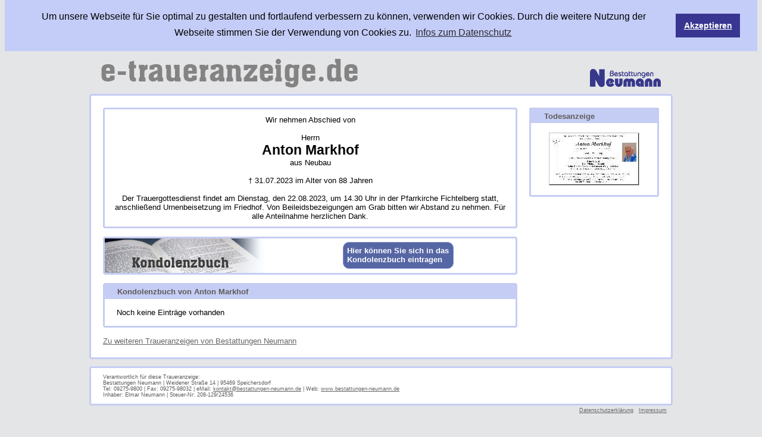

--- FILE ---
content_type: text/html; charset=UTF-8
request_url: https://www.e-traueranzeige.de/anton-markhof/
body_size: 2125
content:
<!DOCTYPE html PUBLIC "-//W3C//DTD XHTML 1.0 Transitional//EN" "http://www.w3.org/TR/xhtml1/DTD/xhtml1-transitional.dtd">
<html xmlns="http://www.w3.org/1999/xhtml">
<head>
<meta http-equiv="Content-Type" content="text/html;" />
<meta charset="utf-8">
<title>Anton Markhof - Neubau</title>
<link href="/style.css" rel="stylesheet" type="text/css" media="all" />
<style type="text/css" media="screen">
#header_right { width: 148px; height: 48px; background-repeat: no-repeat; background-position: bottom; background-image: url(/bestatter_images/bestattungen-neumann.png); }
</style>
<!--[if IE  6]>
<style type="text/css" media="screen">
#header_right { width: 119px; height: 48px; filter:progid:DXImageTransform.Microsoft.AlphaImageLoader(sizingMethod="cropscale", src='/bestatter_images/bestattungen-neumann.png'); background-image: url(/img/dummy.gif); }
</style>
<![endif]-->
<script type="text/javascript">var GB_ROOT_DIR = "/greybox/";</script>
<script type="text/javascript" src="/greybox/AJS.js"></script>
<script type="text/javascript" src="/greybox/AJS_fx.js"></script>
<script type="text/javascript" src="/greybox/gb_scripts.js"></script>
<script type="text/javascript" src="/js/jquery-1.10.2.min.js"></script>
<script type="text/javascript" src="/js/cookieconsent.min.js"></script>
<script type="text/javascript" src="/js/script.js"></script>
<script type="text/javascript">
	function submit_form(formular) {
		alert(formular);
	}
	function erweiterteSuche() {
		aktuell = document.getElementById('erweiterte_suche').style.display;
		if (aktuell == "none") {
			document.getElementById('erweiterte_suche').style.display = "block";
			document.suche.zustand.value = 1;
			document.getElementById('suche_erweitert').firstChild.firstChild.nodeValue = "Einfache Suche";
		} 
		if (aktuell == "block") {
			document.getElementById('erweiterte_suche').style.display = "none";
			document.suche.friedhoefe.value = "";
			document.suche.wohnorte.value = "";
			document.suche.zustand.value = '';
			document.getElementById('suche_erweitert').firstChild.firstChild.nodeValue = "Erweiterte Suche";
		}
	}
	function impressum(id) {
		aktuell = document.getElementById('ta_'+id).style.display;
		if (aktuell == "none") {
			document.getElementById('ta_'+id).style.display = "block";
			document.getElementById('implink_'+id).style.display = "none";
		}
	}
	function schliessen(id) {
		aktuell = document.getElementById('ta_'+id).style.display;
		if (aktuell == "block") {
			document.getElementById('ta_'+id).style.display = "none";
			document.getElementById('implink_'+id).style.display = "block";
		}
	}
</script>
<link href="/greybox/gb_styles.css" rel="stylesheet" type="text/css" media="all" />
</head>

<body>
	<div id="header"><a href="//www.e-traueranzeige.de"><img id="header_left" src="/img/header.gif" alt="e-traueranzeige.de" /></a><a id="header_right" href="http://www.bestattungen-neumann.de" target="_blank"></a></div>
    	<div id="main">
		<div class="grau974"><img class="links" src="/img/ol_grau.png" alt="" /><img class="mitte" src="/img/mitte.gif" alt="" /><img class="rechts" src="/img/or_grau.png" alt="" /></div><div id="wrap_content"><div id="wrap_traueranzeige_kondolenzbuch"><div class="weiss690"><img class="links" src="/img/ol_weiss.png" alt="" /><img class="mitte" src="/img/mitte.gif" alt="" /><img class="rechts" src="/img/or_weiss.png" alt="" /></div><div id="content1"><br style="height: 10px; line-height: 10px" /><div id="content2"><div>Wir nehmen Abschied von</div><br /><div>Herrn </div><h1>Anton Markhof</h1><div></div><div>aus Neubau</div><br /><div>&#8224; 31.07.2023 im Alter von 88 Jahren</div><br /><div>Der Trauergottesdienst findet am Dienstag, den 22.08.2023, um 14.30 Uhr in der 
Pfarrkirche Fichtelberg statt, anschließend Urnenbeisetzung im Friedhof. 
Von Beileidsbezeigungen am Grab bitten wir Abstand zu nehmen. 
Für alle Anteilnahme herzlichen Dank.</div></div><br style="height: 10px; line-height: 10px" /></div><div class="weiss690"><img class="links" src="/img/ul_weiss.png" alt="" /><img class="mitte" src="/img/mitte.gif" alt="" /><img class="rechts" src="/img/ur_weiss.png" alt="" /></div><br style="height: 14px; line-height: 14px" /><div class="weiss690"><img class="links" src="/img/ol_weiss.png" alt="" /><img class="mitte" src="/img/mitte.gif" alt="" /><img class="rechts" src="/img/or_weiss.png" alt="" /></div><div id="kondolenzbuch_header"><img src="/img/kondolenzbuch.jpg" alt="kondolenzbuch" /><a id="kondolenzbuch_link" href="/kondolenzbuch_popup.php?id=5130" rel="gb_page_center[500, 550]" title="In das Kondolenzbuch eintragen"><span>Hier k&ouml;nnen Sie sich in das<br />Kondolenzbuch eintragen</span></a></div><div class="weiss690"><img class="links" src="/img/ul_weiss.png" alt="" /><img class="mitte" src="/img/mitte.gif" alt="" /><img class="rechts" src="/img/ur_weiss.png" alt="" /></div><br style="height: 14px; line-height: 14px" /><div class="weiss690"><img class="links" src="/img/ol_weiss.png" alt="" /><img class="mitte" src="/img/mitte.gif" alt="" /><img class="rechts" src="/img/or_weiss.png" alt="" /></div><div id="eintraege"><div id="kondolenzbuch_eintraege_header">Kondolenzbuch von Anton Markhof</div><br /><div style="padding-left: 20px;">Noch keine Eintr&auml;ge vorhanden</div><div>&nbsp;</div></div><div class="weiss690"><img class="links" src="/img/ul_weiss.png" alt="" /><img class="mitte" src="/img/mitte.gif" alt="" /><img class="rechts" src="/img/ur_weiss.png" alt="" /></div></div><div id="bilder_wrap"><div class="weiss212"><img class="links" src="/img/ol_grau.png" alt="" /><img class="mitte" src="/img/mitte.gif" alt="" /><img class="rechts" src="/img/or_grau.png" alt="" /></div><div id="bilder1"><div id="bilder2"><div class="bilder1">Todesanzeige</div><div class="bilder2"><a href="/bilder.php?id=9325&amp;c=9c09a34d8cf341d7ad3d7009ec136144" title="Todesanzeige" rel="gb_image[]"><img src="/bilder.php?id=9325&amp;groesse=thumb&amp;c=4ca90019269339318b68b04adf8fc224" alt="" /></a></div></div></div><div class="weiss212"><img class="links" src="/img/ul_grau.png" alt="" /><img class="mitte" src="/img/mitte.gif" alt="" /><img class="rechts" src="/img/ur_grau.png" alt="" /></div></div><div style="clear: both;"></div><div>&nbsp;</div><div id="link"><a href="/bestattungen-neumann">Zu weiteren Traueranzeigen von Bestattungen Neumann</a></div><br style="height: 20px; line-height: 20px" /></div><div class="grau974"><img class="links" src="/img/ul_grau.png" alt="" /><img class="mitte" src="/img/mitte.gif" alt="" /><img class="rechts" src="/img/ur_grau.png" alt="" /></div><br style="height: 12px; line-height: 12px" /><div class="grau974"><img class="links" src="/img/ol_grau.png" alt="" /><img class="mitte" src="/img/mitte.gif" alt="" /><img class="rechts" src="/img/or_grau.png" alt="" /></div><div id="verantwortlich_traueranzeige"><div>Verantwortlich f&uuml;r diese Traueranzeige: </div><div>Bestattungen Neumann | Weidener Straße 14 | 95469 Speichersdorf</div><div>Tel: 09275-9800 | Fax: 09275-98032 | eMail: <a href="mailto:kontakt@bestattungen-neumann.de">kontakt@bestattungen-neumann.de</a> | Web: <a href="http://www.bestattungen-neumann.de" target="_blank">www.bestattungen-neumann.de</a></div><div>Inhaber: Elmar Neumann | Steuer-Nr: 208-129/24536</div></div><div class="grau974"><img class="links" src="/img/ul_grau.png" alt="" /><img class="mitte" src="/img/mitte.gif" alt="" /><img class="rechts" src="/img/ur_grau.png" alt="" /></div><div id="footer"><div style="text-align: right; padding: 3px 10px 3px 0;"><a href="/datenschutz/">Datenschutzerkl&auml;rung</a>&nbsp;&nbsp;&nbsp;<a href="/impressum/">Impressum</a></div><a style="text-align: center;display: block; margin-top: 50px;" href="//www.spiersch.com">Webdesign & Webhosting by internetagentur spiersch.com</div>    </div>
</body>
</html>

--- FILE ---
content_type: text/css
request_url: https://www.e-traueranzeige.de/style.css
body_size: 11319
content:
body { font-family: Verdana, Arial, Helvetica, sans-serif; font-size: 0.8em; margin-top: 0px; text-align: center; background-color: #e4e5e7; }
img { border: none; }
input, textarea { font-family: Verdana, Arial, Helvetica, sans-serif; font-size: 100%; }
a { color: #666666; text-decoration: underline; }
a:hover { text-decoration: none; }
#kondolenzbuch-formular { padding: 10px 25px 0 25px; margin-left: auto; margin-right: auto; text-align: left; }
#kondolenzbuch-formular label {	display:block; padding-right: 5px; width:140px; float:left; text-align: left; }
#content1 { width: 690px; text-align: center; border-left: 3px solid #c5cdf4; border-right: 3px solid #c5cdf4; }
#content2 { margin: 0 10px 0 10px; }
#bilder_wrap { margin-left: 20px; float: left; }
#bilder1 { width: 212px; border-left: 3px solid #c5cdf4; border-right: 3px solid #c5cdf4; }
#bilder2 img { border: 1px solid #c0c0c0; }
#link { margin-left: 20px; }
#verantwortlich_traueranzeige { width: 934px; padding: 10px 20px 10px 20px; position: relative; font-size: 70%; color: #5e5a59; background-color: #fff; border-left: 3px solid #c5cdf4; border-right: 3px solid #c5cdf4; }
#logo { position: absolute; bottom: 11px; right: 20px; cursor: pointer; }
#verantwortlich_bestatter { border-left: 3px solid #c5cdf4; border-right: 3px solid #c5cdf4; padding: 10px 20px 0 20px; background-color: #ffffff; font-size: 70%; color: #6f6365; }
#footer { width: 980px; font-size: 70%; margin-left: auto; margin-right: auto; text-align: left; }
#header { width: 980px; height: 72px; margin-left: auto; margin-right: auto; text-align: left; position: relative; }
#header_left { position: absolute; left: 20px; }
#header_right { position: absolute; bottom: 11px; right: 20px; cursor: pointer; }
#main { width: 980px; min-height: 20px; margin-left: auto; margin-right: auto; text-align: left; }
#wrap_content { padding: 20px 0 0 0; background-color: #fff; border-left: 3px solid #c5cdf4; border-right: 3px solid #c5cdf4; }
#wrap_traueranzeige_kondolenzbuch { width: 696px; padding-left: 20px; float: left; }
#kondolenzbuch_header { position: relative; border-left: 3px solid #c5cdf4; border-right: 3px solid #c5cdf4; }
#kondolenzbuch_link { position: absolute; left: 400px; top: 6px; font-weight: bold; background: #5666a4; color: #fff; padding: .5em; text-decoration: none; -webkit-border-radius: 10px; -moz-border-radius: 10px; border-radius: 10px; border: 1px solid#8090ce; }
#kondolenzbuch_eintraege_header { line-height: 24px; padding-left: 21px; font-weight: bold; color: #5e5a59; background-color: #c5cdf4; }
#eintraege { width: 690px; border-left: 3px solid #c5cdf4; border-right: 3px solid #c5cdf4; }

h1 { font-size: 180%; padding: 0px; margin: 0px; }
h4 { font-size: 100%; padding: 0 0 8px 0; margin: 0; }

.fett { font-weight: bold; }
.bilder1 { background-color: #c5cdf4; font-weight: bold; color: #5d5c5a; line-height: 23px; padding-left: 22px; }
.bilder2 { text-align: center; padding: 16px 0 16px 0; }
.clearer { clear: both; width:0px; height:0px; line-height:0px; font-size:0px; margin:0px; padding:0px; }

/* Impressum Traueranzeigen */
.table_col { position: relative; }
.imp_link { width: 120px; position: absolute; top: 0; right: 358px; cursor: pointer; font-size: 10px; color: #606060; margin: 13px 0 0 0; text-decoration: underline; }
.imp_box { width: 474px; position: absolute; top: 0; right: 0; z-index: 1; padding: 0 5px 0 5px; color: #646464; font-size: 70%; }

/* Liste Bestatter */
#liste_bestatter_header { width: 974px; border-left: 3px solid #c5cdf4; border-right: 3px solid #c5cdf4; background-color: #fff; }
#liste_bestatter_headerleft { width: 550px; float: left; padding: 12px 14px 16px 16px; }
#liste_bestatter_headerleft p { padding: 0; margin: 0 0 10px 0; }
#liste_bestatter_headerleft form { padding: 0; margin: 0; }
#liste_bestatter_headerright { float: left; }
#liste_bestatter_suche { border-left: 3px solid #c5cdf4; border-right: 3px solid #c5cdf4; }
#liste_bestatter_suche label, #erweiterte_suche label { width: 74px; padding: 0 0 0 26px; margin: 1px 0 0 0; font-weight: bold; color: #6d6563; display: block; float: left; }
#suche_name { width: 331px; height: 17px; line-height: 17px; padding: 0 3px 0 3px; margin: 1px 0 0 0; border: 1px solid #6d6563; display: block; float: left; }
#suche_button { height: 19px; margin: 1px 0 0 10px; padding: 0; display: block; float: left; cursor: pointer; }
#suche_bluebox { line-height: 20px; background-color: #c5cdf4; font-weight: bold; border: 1px solid #848283; margin: 0 12px 12px 12px; }
#suche_erweitert { margin: 6px 0 0 102px; font-weight: bold; font-size: 85%; }
#suche_erweitert a { cursor: pointer; }
.clearer { clear:both; width:0px; height:0px; line-height: 0; font-size: 0; }

#liste_wrap { border-left: 3px solid #c5cdf4; border-right: 3px solid #c5cdf4; background-color: #ffffff; padding: 8px 0 0 0; }
#liste_wrap table { width: 100%; }
#liste_wrap table .line1 { font-size: 105%; font-weight: bold; padding: 10px 0 0 28px; }
#liste_wrap table .line2 { font-size: 12px; padding: 0 0 10px 28px; z-index: 0;}
#wir-trauern-um { height: 26px; background-color: #c5cdf4; }
#wir-trauern-um img { margin-left: 28px; }
/* Suche */
#erweiterte_suche {  }
#erweiterte_suche input { width: 331px; height: 17px; padding: 0 3px 0 3px; margin: 1px 0 0 0; line-height: 17px; border: 1px solid #6d6563; display: block; float: left; }

/* Hinweis */
#hinweis { border-left: 3px solid #c5cdf4; border-right: 3px solid #c5cdf4; padding: 10px 20px 10px 20px; background-color: #ffffff; color: #6f6365; }

/* Impressum */
#wrap_impressum { padding: 18px 18px 18px 18px; background-color: #fff; border-left: 3px solid #c5cdf4; border-right: 3px solid #c5cdf4; }

img.listLogo {
	position: absolute;
	top: 0;
height: 40px;
}


/* Ecken */
.grau974 { height: 3px; line-height: 3; font-size: 0; }
.grau974 .links { width: 3px; height: 3px; }
.grau974 .mitte { width: 974px; height: 3px; }
.grau974 .rechts { width: 3px; height: 3px; }

.weiss544 { height: 3px; line-height: 3; font-size: 0; }
.weiss544 .links { width: 3px; height: 3px; }
.weiss544 .mitte { width: 544px; height: 3px; }
.weiss544 .rechts { width: 3px; height: 3px; }

.weiss690 { height: 3px; line-height: 3; font-size: 0; }
.weiss690 .links { width: 3px; height: 3px; }
.weiss690 .mitte { width: 690px; height: 3px; }
.weiss690 .rechts { width: 3px; height: 3px; }

.weiss212 { height: 3px; line-height: 3; font-size: 0; }
.weiss212 .links { width: 3px; height: 3px; }
.weiss212 .mitte { width: 212px; height: 3px; }
.weiss212 .rechts { width: 3px; height: 3px; }

/* Menue */
#menue { width: 980px; height: 24px; margin-left: auto; margin-right: auto; text-align: left; }
#menue a { font-size: 90%; color: #838383; font-weight: bold; text-decoration: none; }
#menue .menuepunkt { margin-right: 7px; border-left: 2px solid #c5cdf4; border-right: 2px solid #c5cdf4; float: left;}
#menue .menue_border_left { width: 2px; height: 24px; float: left; }
#menue .menue_border_right { width: 2px; height: 24px; margin-right: 10px; float: left; }
#menue .menue_content { height: 24px; line-height: 22px; padding: 0 10px 0 10px; float: left; background-image: url(img/menu_bg.gif); background-repeat: repeat-x; }

/********************************************************************/
/* Cookie Consent */
/********************************************************************/
.cc-window{opacity:1;transition:opacity 1s ease}.cc-window.cc-invisible{opacity:0}.cc-animate.cc-revoke{transition:transform 1s ease}.cc-animate.cc-revoke.cc-top{transform:translateY(-2em)}.cc-animate.cc-revoke.cc-bottom{transform:translateY(2em)}.cc-animate.cc-revoke.cc-active.cc-bottom,.cc-animate.cc-revoke.cc-active.cc-top,.cc-revoke:hover{transform:translateY(0)}.cc-grower{max-height:0;overflow:hidden;transition:max-height 1s}
.cc-link,.cc-revoke:hover{text-decoration:underline}.cc-revoke,.cc-window{position:fixed;overflow:hidden;box-sizing:border-box;font-family:Helvetica,Calibri,Arial,sans-serif;font-size:16px;line-height:1.5em;display:-ms-flexbox;display:flex;-ms-flex-wrap:nowrap;flex-wrap:nowrap;z-index:9999}.cc-window.cc-static{position:static}.cc-window.cc-floating{padding:2em;max-width:24em;-ms-flex-direction:column;flex-direction:column}.cc-window.cc-banner{padding:1em 1.8em;width:100%;-ms-flex-direction:row;flex-direction:row}.cc-revoke{padding:.5em}.cc-header{font-size:18px;font-weight:700}.cc-btn,.cc-close,.cc-link,.cc-revoke{cursor:pointer}.cc-link{opacity:.8;display:inline-block;padding:.2em}.cc-link:hover{opacity:1}.cc-link:active,.cc-link:visited{color:initial}.cc-btn{display:block;padding:.4em .8em;font-size:.9em;font-weight:700;border-width:2px;border-style:solid;text-align:center;white-space:nowrap}.cc-highlight .cc-btn:first-child{background-color:transparent;border-color:transparent}.cc-highlight .cc-btn:first-child:focus,.cc-highlight .cc-btn:first-child:hover{background-color:transparent;text-decoration:underline}.cc-close{display:block;position:absolute;top:.5em;right:.5em;font-size:1.6em;opacity:.9;line-height:.75}.cc-close:focus,.cc-close:hover{opacity:1}
.cc-revoke.cc-top{top:0;left:3em;border-bottom-left-radius:.5em;border-bottom-right-radius:.5em}.cc-revoke.cc-bottom{bottom:0;left:3em;border-top-left-radius:.5em;border-top-right-radius:.5em}.cc-revoke.cc-left{left:3em;right:unset}.cc-revoke.cc-right{right:3em;left:unset}.cc-top{top:1em}.cc-left{left:1em}.cc-right{right:1em}.cc-bottom{bottom:1em}.cc-floating>.cc-link{margin-bottom:1em}.cc-floating .cc-message{display:block;margin-bottom:1em}.cc-window.cc-floating .cc-compliance{-ms-flex:1 0 auto;flex:1 0 auto}.cc-window.cc-banner{-ms-flex-align:center;align-items:center}.cc-banner.cc-top{left:0;right:0;top:0}.cc-banner.cc-bottom{left:0;right:0;bottom:0}.cc-banner .cc-message{display:block;-ms-flex:1 1 auto;flex:1 1 auto;max-width:100%;margin-right:1em}.cc-compliance{display:-ms-flexbox;display:flex;-ms-flex-align:center;align-items:center;-ms-flex-line-pack:justify;align-content:space-between}.cc-floating .cc-compliance>.cc-btn{-ms-flex:1;flex:1}.cc-btn+.cc-btn{margin-left:.5em}
@media print{.cc-revoke,.cc-window{display:none}}@media screen and (max-width:900px){.cc-btn{white-space:normal}}@media screen and (max-width:414px) and (orientation:portrait),screen and (max-width:736px) and (orientation:landscape){.cc-window.cc-top{top:0}.cc-window.cc-bottom{bottom:0}.cc-window.cc-banner,.cc-window.cc-floating,.cc-window.cc-left,.cc-window.cc-right{left:0;right:0}.cc-window.cc-banner{-ms-flex-direction:column;flex-direction:column}.cc-window.cc-banner .cc-compliance{-ms-flex:1 1 auto;flex:1 1 auto}.cc-window.cc-floating{max-width:none}.cc-window .cc-message{margin-bottom:1em}.cc-window.cc-banner{-ms-flex-align:unset;align-items:unset}.cc-window.cc-banner .cc-message{margin-right:0}}
.cc-floating.cc-theme-classic{padding:1.2em;border-radius:5px}.cc-floating.cc-type-info.cc-theme-classic .cc-compliance{text-align:center;display:inline;-ms-flex:none;flex:none}.cc-theme-classic .cc-btn{border-radius:5px}.cc-theme-classic .cc-btn:last-child{min-width:140px}.cc-floating.cc-type-info.cc-theme-classic .cc-btn{display:inline-block}
.cc-theme-edgeless.cc-window{padding:0}.cc-floating.cc-theme-edgeless .cc-message{margin:2em 2em 1.5em}.cc-banner.cc-theme-edgeless .cc-btn{margin:0;padding:.8em 1.8em;height:100%}.cc-banner.cc-theme-edgeless .cc-message{margin-left:1em}.cc-floating.cc-theme-edgeless .cc-btn+.cc-btn{margin-left:0}


--- FILE ---
content_type: application/javascript
request_url: https://www.e-traueranzeige.de/js/script.js
body_size: 596
content:
setInterval(function () {
	$('#kondolenzbuch_link span').fadeOut(500).fadeIn(2000).delay(3000);
}, 0);

window.addEventListener("load", function(){
window.cookieconsent.initialise({
  "palette": {
    "popup": {
      "background": "#c4cdf8",
    },
    "button": {
      "background": "#383691"
    }
  },
  "position": "top",
  "static": true,
	"content": {
	"message": "Um unsere Webseite für Sie optimal zu gestalten und fortlaufend verbessern zu können, verwenden wir Cookies. Durch die weitere Nutzung der Webseite stimmen Sie der Verwendung von Cookies zu.",
	"dismiss": "Akzeptieren",
	"link": "Infos zum Datenschutz",
	"policy": "Cookie Einstellungen",
	"href": "/datenschutz/",
	"target": "_blank"
	},
})});